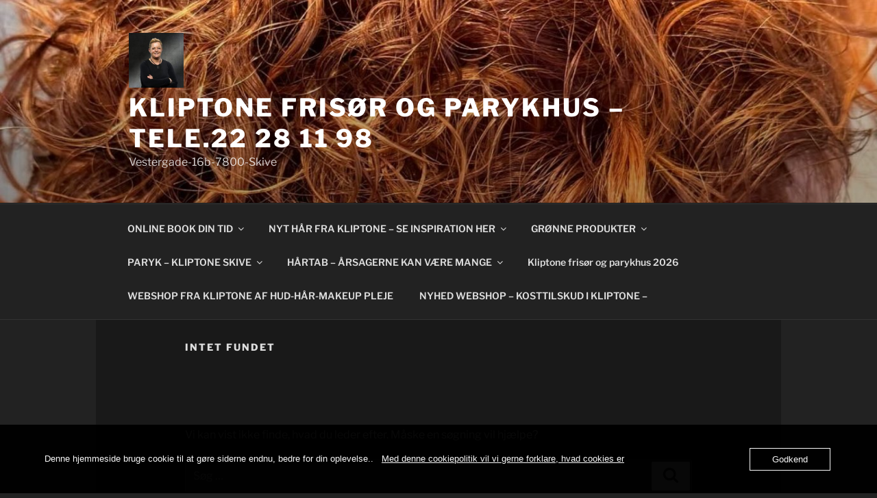

--- FILE ---
content_type: text/css; charset=utf-8
request_url: https://usercontent.one/wp/www.kliptone.dk/wp-content/cache/min/1/wp-content/plugins/gmap-embed/public/assets/css/front_custom_style.css?ver=1769036542
body_size: 8471
content:
.wgm-map-listing-container input,.wgm-map-listing-container select,.wgm-map-listing-container button{all:revert;box-sizing:border-box;font-family:var(--wgm-font-family)}.wgm-map-listing-container img{max-width:100%!important;height:auto!important;box-shadow:none!important}.wgm-admin-error{color:darkred}.wgm-search-control-container{width:100%!important;display:flex!important;flex-direction:column!important;align-items:center!important;justify-content:flex-start!important;pointer-events:none!important;z-index:1000!important;margin:0!important;box-sizing:border-box!important}.wpgmap_not_found_message{background:#ffffff!important;color:#d93025!important;border:1px solid #d93025!important;border-radius:4px!important;padding:5px 8px!important;margin-top:0px!important;font-size:13px!important;font-family:var(--wgm-font-family)!important;box-shadow:0 2px 6px rgba(0,0,0,.2)!important;pointer-events:auto!important;display:none;align-items:center!important;max-width:90%!important;z-index:1001!important}.wpgmap_not_found_message.wgm-show{display:inline-flex!important}.wgm-not-found-text{margin-right:5px}.wpgmap_search_map_control_wrapper{background:var(--wgm-bg-light)!important;border-radius:var(--wgm-radius-md)!important;box-shadow:var(--wgm-shadow-sm)!important;padding:0!important;font-family:var(--wgm-font-family)!important;z-index:999999!important;margin:10px 0 5px 0px!important;border:1px solid var(--wgm-border-color)!important;display:inline-flex!important;align-items:center!important;max-width:calc(100% - 40px)!important;width:auto!important;justify-content:center!important;pointer-events:auto!important}.gm-style .wgm-search-control-container{margin:0 auto!important;max-width:calc(100% - 140px)!important}.wpgmap_search_box{display:flex!important;flex-direction:row!important;align-items:stretch!important;height:32px!important;margin:0!important;padding:0!important;border:none!important;box-shadow:none!important;background:transparent!important}.wpgmap_search_input,.wpgmap_search_select{border:none!important;border-radius:0;padding:0 12px;font-size:var(--wgm-font-size-sm);outline:none!important;box-shadow:none!important;background:transparent!important;color:var(--wgm-text-primary)!important;height:100%!important}.wpgmap_search_input:focus,.wpgmap_search_input:hover,.wpgmap_search_select:focus,.wpgmap_search_select:hover{box-shadow:none!important;outline:none!important;border:none!important}.wpgmap_filter_btn:focus,.wpgmap_filter_btn:hover,.wpgmap_search_btn:focus,.wpgmap_search_btn:hover,.wpgmap_search_clear:focus,.wpgmap_search_clear:hover{box-shadow:none!important;outline:none!important;background-color:transparent!important;color:var(--wgm-text-muted)!important}.wpgmap_search_input{flex:1 1 50px!important;min-width:40px!important;width:100%!important;text-overflow:ellipsis!important;white-space:nowrap!important;overflow:hidden!important}.wpgmap_search_box>*+*{border-left:1px solid var(--wgm-border-color)!important}.wpgmap_search_spinner{border-left:none!important}.wpgmap_search_select{width:auto;min-width:60px;max-width:70px!important;flex:0 1 auto;cursor:pointer;background-image:url(data:image/svg+xml;charset=US-ASCII,%3Csvg%20width%3D%2210%22%20height%3D%226%22%20viewBox%3D%220%200%2010%206%22%20fill%3D%22none%22%20xmlns%3D%22http%3A//www.w3.org/2000/svg%22%3E%3Cpath%20d%3D%22M1%201L5%205L9%201%22%20stroke%3D%22%23666666%22%20stroke-width%3D%221.5%22%20stroke-linecap%3D%22round%22%20stroke-linejoin%3D%22round%22/%3E%3C/svg%3E);background-repeat:no-repeat;background-position:right 12px center;appearance:none;-webkit-appearance:none;-moz-appearance:none;padding-right:32px}.wpgmap_search_input::placeholder{color:var(--wgm-text-muted)}.wpgmap_search_btn{background-color:transparent;color:var(--wgm-text-muted);border:none!important;border-radius:0;padding:0;min-width:30px;width:auto;height:100%;cursor:pointer;display:flex;align-items:center;justify-content:center;transition:color var(--wgm-transition-fast);font-size:var(--wgm-font-size-lg);box-shadow:none!important}.wpgmap_search_btn:hover{background-color:transparent;color:var(--wgm-text-muted)}.wpgmap_search_btn svg{vertical-align:middle;display:block}.wpgmap_search_clear{background-color:transparent;color:var(--wgm-text-muted);border:none!important;border-radius:0;padding:0;min-width:30px;width:auto;height:100%;cursor:pointer;display:flex;align-items:center;justify-content:center;transition:color var(--wgm-transition-fast);font-size:var(--wgm-font-size-lg);box-shadow:none!important}.wpgmap_search_clear:hover{background-color:transparent;color:var(--wgm-text-muted)}.wpgmap_search_spinner{position:absolute;right:50px;top:14px;width:16px;height:16px;border:2px solid #ccc;border-top-color:#333;border-radius:50%;animation:spin 1s linear infinite;pointer-events:none}@media (max-width:768px) and (min-width:601px){.wpgmap_search_map_control_wrapper{margin-top:8px;max-width:90%}.wpgmap_search_input{min-width:120px;padding:0 12px;font-size:13px}.wpgmap_search_select{min-width:80px;font-size:13px}.wpgmap_search_box{height:34px}}@media (max-width:600px){.wpgmap_search_map_control_wrapper{border:none;background:transparent;box-shadow:none;padding:8px;width:calc(100% - 20px);max-width:400px;display:block;margin-left:10px;margin-right:10px}.wpgmap_search_box{flex-direction:column;height:auto;gap:8px}.wpgmap_search_box>*+*{border-left:none!important}.wpgmap_search_input,.wpgmap_search_select{border:1px solid #ddd!important;border-radius:6px;width:100%!important;min-width:auto!important;height:44px;box-shadow:0 2px 4px rgba(0,0,0,.05);background:#fff!important;padding:0 12px}.wpgmap_search_select{background-position:right 12px center}.wpgmap_search_btn,.wpgmap_search_clear{background-color:var(--wgm-secondary);color:#fff;min-width:44px!important;height:44px!important;justify-content:center;border-radius:6px!important}.wpgmap_search_clear{background-color:#f1f1f1;color:#666}.wpgmap_search_btn:hover{background-color:var(--wgm-primary-dark);color:#fff}.wpgmap_search_spinner{top:10px;right:10px}}@media (max-width:400px){.wpgmap_search_map_control_wrapper{padding:6px;margin-top:6px}.wpgmap_search_input,.wpgmap_search_select,.wpgmap_search_btn,.wpgmap_search_clear{height:48px;font-size:14px}}.wgm-filter-wrapper-front{margin-right:-1px;position:relative;height:100%;display:flex;align-items:center}.wpgmap_filter_btn{border-left:1px solid var(--wgm-border-color)!important;height:100%!important;width:100%}.wgm-filter-panel-front{position:absolute;top:100%;right:0;min-width:250px;background:#fff;border:1px solid rgba(0,0,0,.15);border-radius:4px;box-shadow:0 6px 12px rgba(0,0,0,.175);z-index:1000;margin-top:5px;padding:0 10px 10px 10px;max-height:300px;overflow-y:auto;text-align:left}.wgm-filter-panel-front.hidden{display:none}.wgm-filter-header{height:0}.wgm-filter-close{position:absolute;top:5px;right:5px;cursor:pointer;font-size:20px;font-weight:700;color:#777;line-height:1;background:#fff;border-radius:50%;width:24px;height:24px;text-align:center;z-index:10}.wgm-filter-panel-front ul{list-style:none;padding:0;margin:0}.wgm-filter-panel-front>ul{padding-top:24px}.wgm-filter-sublist{margin-left:20px!important;border-left:1px solid #eee;padding-left:5px!important;padding-top:5px!important}.wgm-filter-item{margin-bottom:5px}.wgm-filter-item label{display:flex;align-items:center;cursor:pointer;font-size:13px;color:#333;padding:2px 0}.wgm-filter-item input[type="checkbox"]{margin-right:8px;margin-top:0;vertical-align:middle}.wgm-no-cats{font-size:13px;color:#777;margin:0;padding:5px}.wgm-filter-close:hover{color:#333!important;background:#f5f5f5;border-radius:50%}@media (max-width:600px){.wgm-filter-wrapper-front{width:100%;margin-right:0;margin-bottom:8px}.wpgmap_filter_btn{width:100%!important;border-left:none!important;background:#fff!important;border:1px solid #ddd!important;border-radius:6px!important;justify-content:space-between;padding:0 12px}.wpgmap_filter_btn:after{content:"Filter Categories";font-size:13px;color:#555}.wgm-filter-panel-front{width:100%;right:auto;left:0}}.wgm-legacy-direction-box{background:#ffffff!important;border:1px solid #dadce0!important;border-radius:12px!important;padding:24px!important;margin:20px 0!important;box-shadow:0 2px 8px rgba(60,64,67,.1)!important;box-sizing:border-box!important;font-family:-apple-system,BlinkMacSystemFont,"Segoe UI",Roboto,sans-serif!important}.wgm-legacy-direction-header{margin-bottom:20px!important}.wgm-legacy-direction-title{font-size:18px!important;font-weight:600!important;color:#202124!important;margin:0!important;padding:0!important;line-height:1.4!important}.wgm-legacy-travel-switcher{display:flex!important;background:#f1f3f4!important;border-radius:8px!important;padding:4px!important;gap:0!important;margin-bottom:20px!important;justify-content:space-between!important;box-sizing:border-box!important}.wgm-legacy-travel-btn{flex:1!important;background:transparent!important;border:none!important;padding:8px!important;cursor:pointer!important;border-radius:6px!important;transition:all 0.2s ease!important;color:#5f6368!important;display:flex!important;align-items:center!important;justify-content:center!important;height:40px!important;margin:0 2px!important;box-sizing:border-box!important;outline:none!important;box-shadow:none!important}.wgm-legacy-travel-btn svg{width:22px!important;height:22px!important;fill:currentColor!important;display:block!important;pointer-events:none!important}.wgm-legacy-travel-btn:hover{background-color:rgba(0,0,0,.05)!important;color:#3c4043!important}.wgm-legacy-travel-btn.active{background:#ffffff!important;color:#1a73e8!important;box-shadow:0 1px 3px rgba(0,0,0,.1)!important;font-weight:bold!important}.wgm-legacy-input-group{margin-bottom:16px!important}.wgm-legacy-label{display:block!important;font-size:13px!important;font-weight:500!important;color:#5f6368!important;margin-bottom:6px!important;line-height:1.4!important}.wgm-legacy-field-wrap{position:relative!important;display:flex!important;align-items:stretch!important;background:#fff!important;border:1px solid #dadce0!important;border-radius:8px!important;transition:border-color 0.2s!important;overflow:hidden!important;box-sizing:border-box!important}.wgm-legacy-field-wrap:focus-within{border-color:#1a73e8!important;box-shadow:0 0 0 1px #1a73e8!important}.wgm-legacy-input{flex:1!important;min-width:0!important;padding:12px 14px!important;border:none!important;border-radius:0!important;font-size:14px!important;outline:none!important;background:transparent!important;color:#3c4043!important;height:44px!important;line-height:normal!important;box-shadow:none!important;box-sizing:border-box!important;font-family:inherit!important;margin:0!important}.wgm-legacy-input::placeholder{color:#9aa0a6!important;opacity:1!important}.wgm-legacy-loc-btn{position:static!important;background:transparent!important;border:none!important;border-left:1px solid #f1f3f4!important;padding:0 14px!important;margin:0!important;cursor:pointer!important;color:#70757a!important;display:flex!important;align-items:center!important;justify-content:center!important;transition:all 0.2s!important;height:auto!important;width:auto!important;min-width:48px!important;box-sizing:border-box!important;outline:none!important;flex-shrink:0!important}.wgm-legacy-loc-btn:hover{background:#f8f9fa!important;color:#202124!important}.wgm-legacy-loc-btn svg{fill:currentColor!important;display:block!important;pointer-events:none!important}.wgm-legacy-submit-btn{width:100%!important;padding:12px 24px!important;background:#1a73e8!important;color:#ffffff!important;border:none!important;border-radius:24px!important;font-size:15px!important;font-weight:600!important;cursor:pointer!important;transition:all 0.2s ease!important;display:flex!important;align-items:center!important;justify-content:center!important;gap:8px!important;height:48px!important;box-shadow:0 1px 3px rgba(0,0,0,.12),0 1px 2px rgba(0,0,0,.24)!important;outline:none!important;box-sizing:border-box!important;margin-top:8px!important;font-family:inherit!important;text-transform:none!important}.wgm-legacy-submit-btn:hover{background:#1765cc!important;box-shadow:0 2px 6px rgba(0,0,0,.15),0 2px 4px rgba(0,0,0,.3)!important;transform:translateY(-1px)!important}.wgm-legacy-submit-btn:active{transform:translateY(0)!important;box-shadow:0 1px 2px rgba(0,0,0,.2)!important}.wgm-legacy-submit-btn svg{width:20px!important;height:20px!important;fill:currentColor!important;display:block!important}.wgm-legacy-loading{display:none!important;align-items:center!important;justify-content:center!important;gap:8px!important;color:#5f6368!important;font-size:14px!important;margin-top:12px!important;padding:8px!important}.wgm-legacy-loading.wgm-show{display:flex!important}.wgm-legacy-spinner{width:20px!important;height:20px!important;animation:wgm-spin 1s linear infinite!important}.wgm-legacy-spinner circle{stroke-dasharray:90,150!important;stroke-dashoffset:0!important;stroke-linecap:round!important}@keyframes wgm-spin{0%{transform:rotate(0deg)}100%{transform:rotate(360deg)}}.wgm-legacy-results{margin-top:20px!important;padding:16px!important;background:#f8f9fa!important;border-radius:8px!important;max-height:400px!important;overflow-y:auto!important;border:1px solid #e8eaed!important;box-sizing:border-box!important}.wgm-legacy-results::-webkit-scrollbar{width:8px!important}.wgm-legacy-results::-webkit-scrollbar-track{background:#f1f3f4!important;border-radius:4px!important}.wgm-legacy-results::-webkit-scrollbar-thumb{background:#dadce0!important;border-radius:4px!important}.wgm-legacy-results::-webkit-scrollbar-thumb:hover{background:#bdc1c6!important}.wgm-legacy-results .adp-placemark{background:#fff!important;padding:12px!important;border-radius:6px!important;margin-bottom:12px!important;box-shadow:0 1px 2px rgba(60,64,67,.3),0 1px 3px 1px rgba(60,64,67,.15)!important}.wgm-legacy-results .adp-summary{font-weight:600!important;color:#202124!important;font-size:14px!important;margin-bottom:8px!important}.wgm-legacy-results .adp-step{padding:8px 0!important;border-bottom:1px solid #f1f3f4!important;font-size:13px!important;color:#3c4043!important}.wgm-legacy-results .adp-step:last-child{border-bottom:none!important}@media (max-width:600px){.wgm-legacy-direction-box{padding:16px!important;margin:16px 0!important}.wgm-legacy-travel-btn{height:44px!important}.wgm-legacy-input{height:48px!important;font-size:16px!important}.wgm-legacy-loc-btn{min-width:52px!important}.wgm-legacy-submit-btn{height:52px!important;font-size:16px!important}}.wp_gmap_direction_box .ui-bar-c,.wp_gmap_direction_box .fieldcontain,.wp_gmap_direction_box .wgm_direction_input,.wp_gmap_direction_box .wgm_direction_select,.wp_gmap_direction_box .wgm_direction_btn{display:none!important}.wpgmap-marker-table{width:100%;border-collapse:separate;border-spacing:0;font-family:Arial,sans-serif}.wpgmap-marker-table td{padding:15px;border-top:1px solid var(--wgm-border-light);vertical-align:top}.wpgmap-marker-table tr:first-child td{border-top:0}.wpgmap-marker-table tbody tr:hover{background:#fcfcfc;cursor:pointer}.wpgmap-marker-card{display:flex;justify-content:space-between;align-items:stretch;gap:15px}.wpgmap-card-content{flex:1;min-width:0;padding:8px 0}.wpgmap-card-image{flex:0 0 140px;text-align:right;display:flex;flex-direction:column}.wpgmap-row-title{margin-bottom:6px}.wpgmap-row-meta{display:flex;gap:8px;align-items:center;margin-bottom:6px;color:var(--wgm-text-muted);font-size:13px}.wpgmap-row-desc{font-size:13px;color:var(--wgm-text-primary);line-height:1.4}.wpgmap-marker-icon-small{width:20px;height:20px;object-fit:contain;flex-shrink:0}.wpgmap-marker-image-thumb{width:100%;height:100%!important;object-fit:cover;border-radius:var(--wgm-radius-sm);border:1px solid var(--wgm-border-color);display:block;min-height:100px}@media (max-width:600px){.wpgmap-marker-card{flex-direction:column-reverse;align-items:flex-start}.wpgmap-card-content{padding:0;width:100%}.wpgmap-card-image{flex:0 0 auto;width:100%;text-align:left;margin-bottom:10px;display:block}.wpgmap-marker-image-thumb{width:100%;height:180px!important}}.wpgmap-btn{background:#1976d2;color:#fff;border:0;width:32px;height:32px;padding:0;border-radius:6px;cursor:pointer;display:flex;align-items:center;justify-content:center;transition:all 0.2s ease}.wpgmap-btn:hover{background:#1565c0;transform:translateY(-1px);box-shadow:0 4px 12px rgba(25,118,210,.2)}.wpgmap-btn--ghost{background:transparent;color:#1976d2;border:1px solid #cfe3fb}.wgm-item-card{padding:20px!important;margin-bottom:20px!important;border-radius:var(--wgm-radius-lg)!important;background:var(--wgm-white)!important;border:1px solid var(--wgm-border-color)!important;box-shadow:var(--wgm-shadow-sm)!important;transition:transform 0.2s ease,box-shadow 0.2s ease!important;list-style:none!important;display:flex!important;flex-direction:column!important;gap:12px!important}.wgm-item-card:hover{transform:translateY(-2px)!important;box-shadow:0 6px 15px rgba(0,0,0,.06)!important}.wgm-item-title{margin:0 0 10px 0!important;font-size:17px!important;font-weight:700!important;color:var(--wgm-text-primary)!important;line-height:1.3!important}.wgm-item-meta{display:flex!important;flex-wrap:wrap!important;gap:4px!important;margin-bottom:12px!important;color:var(--wgm-text-muted)!important;font-size:13px!important}.wgm-item-meta-item{display:flex!important;align-items:center!important;gap:6px!important}.wgm-item-meta-item svg,.wgm-item-meta-item img{flex-shrink:0!important}.wgm-item-desc{font-size:14px!important;color:var(--wgm-text-primary)!important;line-height:1.6!important;margin:0!important;display:-webkit-box!important;-webkit-line-clamp:3;line-clamp:3;-webkit-box-orient:vertical;overflow:hidden!important}.wgm-item-actions{display:flex!important;flex-direction:row!important;flex-wrap:wrap!important;gap:4px!important}.wgm-item-action-btn{display:flex!important;align-items:center!important;justify-content:center!important;padding:0!important;background:var(--wgm-white)!important;color:var(--wgm-text-muted)!important;border:1px solid var(--wgm-border-color)!important;border-radius:var(--wgm-radius-sm)!important;cursor:pointer!important;transition:all var(--wgm-transition-fast) ease!important;width:36px!important;height:36px!important;text-decoration:none!important;flex-shrink:0!important;box-shadow:none!important}.wgm-marker-distance-badge{background:var(--wgm-bg-light)!important;color:var(--wgm-secondary)!important;padding:4px 10px!important;border-radius:var(--wgm-radius-md)!important;font-size:11px!important;font-weight:600!important;display:inline-block!important}.wgm-carousel-card .wgm-card-body{display:flex!important;flex-direction:column!important;flex:1!important;padding:16px!important}.wgm-location-row{display:flex!important;align-items:center!important;gap:8px!important;margin-bottom:12px!important}.wgm-location-icon-col{flex-shrink:0!important;display:flex!important;align-items:center!important;justify-content:center!important;width:20px!important}.wgm-location-pin-main{width:18px!important;height:18px!important;color:#333333!important;opacity:0.9!important}.wgm-location-info-col{flex:1!important;display:flex!important;flex-direction:column!important;gap:2px!important}.wgm-item-address{font-size:13px!important;color:#555555!important;line-height:1.2!important;font-weight:500!important}.wgm-distance-wrapper{margin-top:2px!important}.wpgmap-carousel-container .swiper-slide{height:auto!important;display:flex!important}.wgm-carousel-card{height:100%!important;width:100%!important;margin:0!important;display:flex!important;flex-direction:column!important}.wgm-carousel-card .wgm-item-desc{margin-bottom:5px!important;flex:1!important}.wpgmap-marker-listing ul{list-style:none!important;margin:0!important;padding:20px!important}.wgm-item-action-btn:hover{background:#f8f9fa!important;border-color:#bbb!important;color:#1a1a1a!important}.wgm-item-action-btn.wgm-action-primary{background:#1a73e8!important;color:#fff!important;border-color:#1a73e8!important}.wgm-item-action-btn.wgm-action-primary:hover{background:#1765cc!important;box-shadow:0 4px 10px rgba(26,115,232,.2)!important}.wgm-item-action-btn svg{width:18px!important;height:18px!important;fill:currentColor!important}.wgm-marker-distance-badge{display:inline-flex!important;align-items:center!important;background:#f1f7ff!important;color:#1a73e8!important;font-weight:600!important;font-size:12px!important;padding:4px 12px!important;border-radius:20px!important;border:1px solid #d1e5ff!important}.wpgmap-marker-listing ul{padding:0!important;margin:0!important}.wpgmap-adv-table-listing{background:var(--wgm-white);border-radius:var(--wgm-radius-lg)!important;padding:var(--wgm-space-lg);box-shadow:var(--wgm-shadow-md);border:1px solid var(--wgm-border-color);margin-top:30px!important}.wpgmap-adv-table-listing .dataTables_wrapper .dataTables_filter{margin-bottom:24px}.wpgmap-adv-table-listing .dataTables_wrapper .dataTables_filter input{border:1px solid var(--wgm-border-color);border-radius:var(--wgm-radius-md);padding:8px 12px 8px 36px;outline:none;transition:all var(--wgm-transition-fast) ease;background:var(--wgm-bg-light) url("data:image/svg+xml,%3Csvg xmlns='http://www.w3.org/2000/svg' height='18' width='18' viewBox='0 0 24 24'%3E%3Cpath fill='%2370757a' d='M15.5 14h-.79l-.28-.27A6.471 6.471 0 0 0 16 9.5 6.5 6.5 0 1 0 9.5 16c1.61 0 3.09-.59 4.23-1.57l.27.28v.79l5 4.99L20.49 19l-4.99-5zm-6 0C7.01 14 5 11.99 5 9.5S7.01 5 9.5 5 14 7.01 14 9.5 11.99 14 9.5 14z'/%3E%3C/svg%3E") no-repeat 10px center;font-size:var(--wgm-font-size-md);width:240px}.wpgmap-adv-table-listing .dataTables_wrapper .dataTables_filter input:focus{border-color:#1a73e8;box-shadow:0 1px 6px rgba(32,33,36,.28);background-color:#fff}.wpgmap-adv-table-listing .dataTables_wrapper .dataTables_length{margin-bottom:24px;color:#5f6368;font-size:14px}.wpgmap-adv-table-listing .dataTables_wrapper .dataTables_length select{border:1px solid var(--wgm-border-color);border-radius:var(--wgm-radius-md);padding:6px 30px 6px 12px;outline:none;background:var(--wgm-bg-light) url("data:image/svg+xml,%3Csvg xmlns='http://www.w3.org/2000/svg' width='10' height='6' viewBox='0 0 10 6'%3E%3Cpath fill='none' stroke='%235f6368' stroke-width='1.5' stroke-linecap='round' stroke-linejoin='round' d='M1 1l4 4 4-4'/%3E%3C/svg%3E") no-repeat right 10px center;appearance:none;cursor:pointer;transition:all 0.2s ease}.wpgmap-adv-table-listing .dataTables_wrapper .dataTables_length select:focus{border-color:#1a73e8;background-color:#fff;box-shadow:0 0 0 3px rgba(26,115,232,.1)}.wpgmap-adv-table-listing table.dataTable{border-collapse:separate!important;border-spacing:0;border:none!important;width:100%!important;margin:15px 0!important}.wpgmap-adv-table-listing table.dataTable thead th{background:var(--wgm-bg-light);color:var(--wgm-text-secondary);font-weight:var(--wgm-font-weight-bold);text-transform:uppercase;font-size:var(--wgm-font-size-xs);letter-spacing:.8px;padding:var(--wgm-space-md);border-bottom:2px solid var(--wgm-border-light)!important;border-top:none!important}.wpgmap-adv-table-listing table.dataTable thead .sorting,.wpgmap-adv-table-listing table.dataTable thead .sorting_asc,.wpgmap-adv-table-listing table.dataTable thead .sorting_desc{background-image:none!important}.wpgmap-adv-table-listing table.dataTable tbody td{padding:var(--wgm-space-md);border-bottom:1px solid var(--wgm-border-light);vertical-align:middle;color:var(--wgm-text-primary);font-size:var(--wgm-font-size-md)}.wpgmap-adv-table-listing table.dataTable tbody tr{background-color:transparent!important;transition:background-color 0.2s,box-shadow 0.2s;cursor:pointer}.wpgmap-adv-table-listing table.dataTable tbody tr:hover{background-color:var(--wgm-bg-light)!important;box-shadow:inset 4px 0 0 var(--wgm-secondary)}.wpgmap-adv-table-listing table.dataTable tbody tr.odd{background-color:transparent!important}.wpgmap-adv-table-listing .dataTables_wrapper .dataTables_info{font-size:13px;color:#70757a;padding-top:20px}.wpgmap-adv-table-listing .dataTables_wrapper .dataTables_paginate{padding-top:15px}.wpgmap-adv-table-listing .dataTables_wrapper .dataTables_paginate .paginate_button{border-radius:8px!important;border:1px solid transparent!important;padding:6px 14px!important;margin:0 4px!important;transition:all 0.2s ease!important;font-size:13px!important;color:#3c4043!important}.wpgmap-adv-table-listing .dataTables_wrapper .dataTables_paginate .paginate_button.current{background:var(--wgm-secondary)!important;color:var(--wgm-white)!important;border:1px solid var(--wgm-secondary)!important;font-weight:var(--wgm-font-weight-bold)}.wpgmap-adv-table-listing .dataTables_wrapper .dataTables_paginate .paginate_button:hover:not(.disabled){background:#f1f3f4!important;color:#1a73e8!important;border:1px solid #e0e0e0!important}.wpgmap-adv-table-listing .dataTables_wrapper .dataTables_paginate .paginate_button.disabled{opacity:.5;cursor:default}.wpgmap-adv-table-listing .wpgmap-marker-image{width:48px;height:48px;object-fit:cover;border-radius:8px;border:1px solid #eee;box-shadow:0 2px 4px rgba(0,0,0,.05)}.wpgmap-adv-table-listing .wpgmap-marker-icon{width:32px;height:32px;object-fit:contain}@media (max-width:768px){.wpgmap-adv-table-listing{padding:15px;background:transparent;box-shadow:none;border:none}.wpgmap-adv-table-listing table.dataTable thead{display:none}.wpgmap-adv-table-listing table.dataTable,.wpgmap-adv-table-listing table.dataTable tbody,.wpgmap-adv-table-listing table.dataTable tr,.wpgmap-adv-table-listing table.dataTable td{display:block!important;width:100%!important}.wpgmap-adv-table-listing table.dataTable tr{background:#fff!important;border-radius:12px;margin-bottom:20px;padding:15px;box-shadow:0 4px 12px rgba(0,0,0,.08);border:1px solid #eee}.wpgmap-adv-table-listing table.dataTable td{border:none!important;padding:8px 0!important;text-align:left;position:relative}.wpgmap-adv-table-listing table.dataTable td:before{content:attr(data-label);display:block;font-size:11px;text-transform:uppercase;color:#888;font-weight:700;margin-bottom:4px}.wpgmap-adv-table-listing .wpgmap-marker-image{width:100%;height:180px;border-radius:8px;margin-bottom:10px}.wpgmap-adv-table-listing .wpgmap-marker-icon{width:24px;height:24px}.wpgmap-adv-table-listing .dataTables_wrapper .dataTables_filter input{width:100%;margin:0}}.wpgmap-carousel-container{margin-top:40px;padding-bottom:50px;position:relative;--card-radius:var(--wgm-radius-lg);--card-shadow:var(--wgm-shadow-sm);--card-shadow-hover:var(--wgm-shadow-md);--accent-color:var(--wgm-primary);--text-dark:var(--wgm-text-primary);--text-muted:var(--wgm-text-muted);--bg-card:var(--wgm-white)}.wpgmap-carousel-container .swiper{padding:10px 10px 60px;overflow:hidden}.wpgmap-carousel-container .swiper-wrapper{display:grid;grid-template-columns:repeat(auto-fill,minmax(280px,1fr));gap:20px;width:100%}.wpgmap-carousel-container.wgm-swiper-active .swiper-wrapper{display:flex!important;grid-template-columns:none!important;gap:0!important}@media screen and (min-width:600px){.wpgmap-carousel-container .swiper-wrapper{grid-template-columns:repeat(auto-fill,minmax(300px,1fr))}}@media screen and (min-width:900px){.wpgmap-carousel-container .swiper-wrapper{grid-template-columns:repeat(auto-fill,minmax(280px,1fr))}}@media screen and (min-width:768px){.wgm-placement-left_map .wpgmap-carousel-container .swiper,.wgm-placement-right_map .wpgmap-carousel-container .swiper{overflow:visible}.wgm-placement-left_map .wpgmap-carousel-container .swiper-wrapper,.wgm-placement-right_map .wpgmap-carousel-container .swiper-wrapper{grid-template-columns:1fr}.wgm-placement-left_map .wpgmap-carousel-container,.wgm-placement-right_map .wpgmap-carousel-container{margin-top:0;padding-bottom:20px}}.wgm-carousel-card{background:var(--bg-card);border-radius:var(--card-radius);border:1px solid var(--wgm-border-color);box-shadow:var(--card-shadow);transition:all 0.4s cubic-bezier(.4,0,.2,1);display:flex;flex-direction:column;cursor:pointer;overflow:hidden;position:relative;text-align:left}.wgm-carousel-card:hover{transform:translateY(-8px);box-shadow:var(--card-shadow-hover);border-color:var(--accent-color)}.wgm-card-media{position:relative;width:100%;aspect-ratio:4/3;overflow:hidden;background:var(--wgm-bg-light)}.wgm-card-img{width:100%;height:100%;object-fit:cover;transition:transform 0.6s ease}.wgm-carousel-card:hover .wgm-card-img{transform:scale(1.1)}.wgm-card-placeholder{width:100%;height:100%;display:flex;align-items:center;justify-content:center;color:#cbd5e1;background:linear-gradient(135deg,#f8fafc 0%,#f1f5f9 100%)}.wgm-card-badge{position:absolute!important;bottom:12px!important;right:12px!important;background:#ffffff!important;width:32px!important;height:32px!important;border-radius:50%!important;box-shadow:0 2px 8px rgba(0,0,0,.15)!important;display:flex!important;align-items:center!important;justify-content:center!important;z-index:5!important}.wgm-card-badge img{width:18px!important;height:18px!important;object-fit:contain!important}.wgm-card-body{padding:20px;display:flex;flex-direction:column;flex-grow:1}.wgm-card-title{margin:0 0 10px!important;font-size:18px!important;font-weight:700!important;color:var(--text-dark)!important;display:-webkit-box;-webkit-line-clamp:1;line-clamp:1;-webkit-box-orient:vertical;overflow:hidden;line-height:1.4;font-family:inherit}.wgm-card-address{display:flex;align-items:flex-start;gap:6px;color:var(--text-muted);font-size:13px;margin-bottom:12px;line-height:1.4}.wgm-card-address svg{flex-shrink:0;margin-top:2px}.wgm-card-address span{display:-webkit-box;-webkit-line-clamp:2;line-clamp:2;-webkit-box-orient:vertical;overflow:hidden}.wgm-card-excerpt{font-size:var(--wgm-font-size-md);color:var(--wgm-text-primary);line-height:1.6;margin:0 0 20px!important;display:-webkit-box;-webkit-line-clamp:2;line-clamp:2;-webkit-box-orient:vertical;overflow:hidden}.wgm-card-footer{margin-top:auto;padding-top:15px;border-top:1px solid var(--wgm-border-light)}.wgm-show-on-map-btn{width:100%;padding:10px 16px;border-radius:var(--wgm-radius-lg);background:var(--wgm-bg-light);border:1px solid var(--wgm-border-color);color:var(--text-dark);font-size:14px;font-weight:600;display:flex;align-items:center;justify-content:center;gap:8px;transition:all 0.3s ease;cursor:pointer}.wgm-show-on-map-btn:hover{background:var(--accent-color);color:#fff;border-color:var(--accent-color);box-shadow:0 4px 12px rgba(37,99,235,.2)}.wgm-show-on-map-btn svg{transition:transform 0.3s ease}.wgm-show-on-map-btn:hover svg{transform:scale(1.1)}.wpgmap-carousel-container .swiper-button-next,.wpgmap-carousel-container .swiper-button-prev{width:44px;height:44px;background:#fff;border-radius:50%;box-shadow:0 4px 15px rgba(0,0,0,.1);color:var(--text-dark);transition:all 0.3s ease}.wpgmap-carousel-container .swiper-button-next:after,.wpgmap-carousel-container .swiper-button-prev:after{font-size:18px;font-weight:800}.wpgmap-carousel-container .swiper-button-next:hover,.wpgmap-carousel-container .swiper-button-prev:hover{background:var(--accent-color);color:#fff;transform:scale(1.1)}.wpgmap-carousel-container .swiper-pagination-bullet{background:#cbd5e1;opacity:1;width:8px;height:8px;transition:all 0.3s ease}.wpgmap-carousel-container .swiper-pagination-bullet-active{background:var(--accent-color);width:24px;border-radius:4px}.wgm-no-markers{padding:60px 20px;text-align:center;background:#f8fafc;border-radius:var(--card-radius);color:var(--text-muted);font-size:16px;border:2px dashed #e2e8f0;width:100%}.wgm-infowindow-img{width:100%;height:100%;object-fit:cover;display:block;cursor:pointer}.wgm-iw-img-wrap{width:100%;aspect-ratio:16 / 9;overflow:hidden;border-radius:6px;margin-bottom:15px}.wgm-infowindow-title{font-size:var(--wgm-font-size-lg)!important;font-weight:var(--wgm-font-weight-bold)!important;color:var(--wgm-text-primary);margin:0 0 10px 0!important;line-height:1.3;padding-right:35px;display:block;font-family:inherit}.wgm-infowindow-wrapper{width:300px;margin:0;padding:15px;overflow-y:auto;max-height:250px;box-sizing:border-box}@media (max-width:400px){.wgm-infowindow-wrapper{width:260px;padding:10px}}.wgm-infowindow-wrapper.wgm-no-img .wgm-infowindow-content{padding-top:5px}.wgm-infowindow-content{padding:0}.wgm-iw-desc{font-size:var(--wgm-font-size-md);color:var(--wgm-text-primary);line-height:1.6;margin-bottom:var(--wgm-space-sm)}.gm-style .gm-style-iw-c{padding:0!important;max-height:none!important}.gm-style-iw-chr{background:transparent!important;height:0!important;padding:0!important;margin:0!important}.gm-style-iw-d{padding-top:0!important;overflow:hidden!important}.gm-style-iw-c .gm-ui-hover-effect{top:0px!important;right:0px!important;width:20px!important;height:20px!important;padding:0!important;background:rgba(255,255,255,.9)!important;border-radius:var(--wgm-radius-round)!important;box-shadow:var(--wgm-shadow-sm)!important;display:flex!important;align-items:center;justify-content:center;transition:all var(--wgm-transition-fast)}.gm-style-iw-c .gm-ui-hover-effect:hover{background:var(--wgm-white)!important;box-shadow:var(--wgm-shadow-md)!important;transform:scale(1.1)}.gm-style-iw-c .gm-ui-hover-effect span{width:12px!important;height:12px!important;margin:0!important;display:block!important}.wgm-lightbox-overlay{display:none;position:fixed;z-index:999999;left:0;top:0;width:100%;height:100%;background-color:rgba(0,0,0,.9);align-items:center;justify-content:center;opacity:0;transition:opacity 0.3s ease}.wgm-lightbox-overlay.show{display:flex!important;opacity:1}.wgm-lightbox-content{max-width:90%;max-height:85%;border-radius:4px;box-shadow:0 0 20px rgba(0,0,0,.5);transform:scale(.9);transition:transform 0.3s ease}.wgm-lightbox-overlay.show .wgm-lightbox-content{transform:scale(1)}.wgm-lightbox-close{position:absolute;top:20px;right:30px;color:#fff;font-size:40px;font-weight:700;cursor:pointer;z-index:1000000;line-height:1;transition:color 0.2s ease}.wgm-lightbox-close:hover{color:#bbb}.wgm-lightbox-trigger{cursor:pointer}.wpgmap-no-results{color:var(--wgm-text-muted);padding:var(--wgm-space-md);text-align:center}.wpgmap-spinner{display:inline-block;width:20px;height:20px;border:3px solid #ccc;border-top-color:#333;border-radius:50%;animation:spin 1s linear infinite;margin-right:8px;vertical-align:middle}@keyframes spin{0%{transform:rotate(0deg)}100%{transform:rotate(360deg)}}.wpgmap-title-text{font-size:var(--wgm-font-size-md);color:var(--wgm-text-primary)}.wpgmap-marker-loading{padding:var(--wgm-space-lg);text-align:center;color:var(--wgm-text-muted)}.wpgmap-marker-image{max-width:100%!important;height:auto!important;object-fit:cover;border-radius:6px;display:block}.wgm-map-listing-container,.wgm-map-listing-container *{box-sizing:border-box}.wgm-map-listing-container{display:flex;flex-wrap:wrap;width:100%;gap:20px;margin:20px 0}.wgm-placement-above_map{flex-direction:column-reverse}.wgm-placement-below_map{flex-direction:column}.wgm-placement-left_map{flex-direction:row-reverse;align-items:flex-start}.wgm-placement-right_map{flex-direction:row;align-items:flex-start}.wgm-map-listing-container .wgm-map-canvas{flex:1;min-width:0}.wgm-map-listing-container .wpgmap-marker-listing{margin:0!important;width:100%!important;max-width:none!important}@media screen and (min-width:768px){.wgm-placement-left_map .wgm-map-area,.wgm-placement-right_map .wgm-map-area{flex:1;min-width:0}.wgm-placement-left_map .wgm-listing-area,.wgm-placement-right_map .wgm-listing-area{flex:0 0 var(--wgm-listing-width,300px);width:var(--wgm-listing-width,300px);max-width:80%;max-height:var(--wgm-map-height);overflow-y:auto}.wgm-placement-left_map .wpgmap-marker-card,.wgm-placement-right_map .wpgmap-marker-card{flex-direction:column-reverse;align-items:stretch;gap:12px}.wgm-placement-left_map .wpgmap-card-image,.wgm-placement-right_map .wpgmap-card-image{flex:0 0 auto;width:100%;text-align:left}.wgm-placement-left_map .wpgmap-marker-image-thumb,.wgm-placement-right_map .wpgmap-marker-image-thumb{aspect-ratio:16 / 9;height:auto!important;min-height:auto}.wgm-placement-left_map .wpgmap-card-content,.wgm-placement-right_map .wpgmap-card-content{padding:0}.wgm-placement-left_map .wpgmap-title-text,.wgm-placement-right_map .wpgmap-title-text{font-size:var(--wgm-font-size-md)}.wgm-placement-left_map .wpgmap-row-meta,.wgm-placement-right_map .wpgmap-row-meta{font-size:12px;margin-bottom:var(--wgm-space-xs)}.wgm-placement-left_map .wpgmap-row-desc,.wgm-placement-right_map .wpgmap-row-desc{font-size:var(--wgm-font-size-sm);-webkit-line-clamp:3;line-clamp:3;display:-webkit-box;-webkit-box-orient:vertical;overflow:hidden}}.wgm-listing-area::-webkit-scrollbar{width:6px}.wgm-listing-area::-webkit-scrollbar-track{background:var(--wgm-border-light);border-radius:var(--wgm-radius-lg)}.wgm-listing-area::-webkit-scrollbar-thumb{background:var(--wgm-border-color);border-radius:var(--wgm-radius-lg)}.wgm-listing-area::-webkit-scrollbar-thumb:hover{background:var(--wgm-text-muted)}.wgm-map-area .wgm-map-canvas{width:100%;max-width:100%!important}@media screen and (max-width:991px){.wgm-map-listing-container.wgm-placement-left_map,.wgm-map-listing-container.wgm-placement-right_map{flex-direction:column!important}.wgm-map-listing-container.wgm-placement-left_map .wgm-listing-area,.wgm-map-listing-container.wgm-placement-right_map .wgm-listing-area{width:100%!important;max-width:100%!important;flex:none!important;margin-top:15px!important}.wgm-map-listing-container.wgm-placement-left_map .wpgmap-marker-card,.wgm-map-listing-container.wgm-placement-right_map .wpgmap-marker-card{flex-direction:row!important}}.wgm-map-listing-container.wgm-force-stack{flex-direction:column!important}.wgm-force-stack .wgm-listing-area{width:100%!important;max-width:100%!important;flex:none!important}.wgm-force-stack .wpgmap-marker-card{flex-direction:row!important}@media screen and (max-width:600px){.wgm-direction-drawer{width:100%!important;left:-100%!important;border-radius:0!important}.wgm-direction-drawer.active{left:0!important}}@media screen and (max-width:767px){.wgm-map-listing-container{flex-direction:column!important;gap:15px}.wgm-placement-above_map{flex-direction:column-reverse!important}.wgm-map-area,.wgm-listing-area{width:100%!important;max-width:100%!important;flex:none!important}.wgm-listing-area{max-height:none!important;overflow-y:visible!important}}.wgm-placement-above_map .wgm-listing-area,.wgm-placement-below_map .wgm-listing-area{width:var(--wgm-listing-width,100%);max-width:100%;margin-left:auto;margin-right:auto;min-width:0;flex:0 0 auto}.wgm-placement-above_map .wpgmap_search_map_control_wrapper{display:block!important;width:100%;position:relative;z-index:10;margin-bottom:15px}.wgm-placement-above_map .wpgmap_search_input,.wgm-placement-below_map .wpgmap_search_input{max-width:300px}.wgm-placement-above_map .wpgmap-carousel-container,.wgm-placement-below_map .wpgmap-carousel-container{width:100%!important;max-width:100%!important;min-width:0}.wgm-map-area{position:relative;overflow-x:clip;overflow-y:visible}.wgm-direction-drawer{position:absolute;top:0;bottom:0;left:calc(var(--wgm-drawer-width, 300px) * -1);width:var(--wgm-drawer-width,300px);background:rgba(255,255,255,.95);backdrop-filter:blur(10px);z-index:1000;box-shadow:2px 0 15px rgba(0,0,0,.1);transition:left 0.3s cubic-bezier(.4,0,.2,1);overflow:visible;display:flex;flex-direction:column;border-radius:0 var(--wgm-radius-lg) var(--wgm-radius-lg) 0;box-sizing:border-box}.wgm-direction-drawer.active{left:0}.wgm-drawer-close{position:absolute!important;top:12px!important;right:12px!important;cursor:pointer!important;background:#ffffff!important;border:1px solid #dadce0!important;padding:0!important;color:#5f6368!important;display:flex!important;align-items:center!important;justify-content:center!important;z-index:10!important;width:32px!important;height:32px!important;border-radius:50%!important;box-shadow:0 1px 2px rgba(60,64,67,.3),0 1px 3px 1px rgba(60,64,67,.15)!important;transition:all 0.2s ease!important;outline:none!important;box-sizing:border-box!important}.wgm-drawer-close svg{width:18px!important;height:18px!important;color:inherit!important;fill:currentColor!important;display:block!important;pointer-events:none!important}.wgm-drawer-close:hover{background:#f8f9fa!important;color:#202124!important;box-shadow:0 2px 4px rgba(60,64,67,.3),0 2px 6px 2px rgba(60,64,67,.15)!important;transform:scale(1.05)!important;border-color:#dadce0!important}.wgm-drawer-close:active{transform:scale(.95)!important;box-shadow:0 1px 2px rgba(60,64,67,.3)!important}.wgm-drawer-header{margin-bottom:12px;padding-right:25px}.wgm-drawer-title{font-size:var(--wgm-font-size-sm);font-weight:var(--wgm-font-weight-bold);margin:0;color:var(--wgm-text-primary);text-transform:uppercase;letter-spacing:.5px}.wgm-drawer-toggle-btn{position:absolute!important;left:100%!important;top:80px!important;transform:none!important;z-index:1001!important;background:var(--wgm-white)!important;border:1px solid var(--wgm-border-color)!important;border-left:1px solid var(--wgm-white)!important;border-radius:0 var(--wgm-radius-md) var(--wgm-radius-md) 0!important;width:40px!important;height:48px!important;display:flex;align-items:center!important;justify-content:center!important;cursor:pointer!important;box-shadow:2px 0 5px rgba(0,0,0,.1)!important;box-shadow:var(--wgm-shadow-sm)!important;color:var(--wgm-text-primary)!important;transition:all var(--wgm-transition-fast) ease!important;margin-left:-1px!important;padding:0px!important}.wgm-drawer-toggle-btn svg{width:20px!important;height:20px!important;opacity:1!important;color:#333!important;fill:currentColor!important;display:block!important;visibility:visible!important}.wgm-drawer-toggle-btn svg path{fill:currentColor!important}.wgm-drawer-toggle-btn:hover{background:#f8f9fa!important;color:#000!important;box-shadow:4px 0 8px rgba(0,0,0,.1)!important}.wgm-travel-mode-switcher{display:flex!important;background:#f1f3f4!important;border-radius:8px!important;padding:4px!important;gap:0!important;margin-bottom:20px!important;justify-content:space-between!important;box-sizing:border-box!important}.wgm-travel-btn{flex:1!important;background:transparent!important;border:none!important;padding:6px!important;cursor:pointer!important;border-radius:6px!important;transition:all 0.2s ease!important;color:#5f6368!important;display:flex!important;align-items:center!important;justify-content:center!important;height:36px!important;margin:0 2px!important;box-sizing:border-box!important;outline:none!important;box-shadow:none!important;text-decoration:none!important;font-family:-apple-system,BlinkMacSystemFont,"Segoe UI",Roboto,sans-serif!important}.wgm-travel-btn svg{width:20px!important;height:20px!important;fill:currentColor!important;display:block!important;pointer-events:none!important}.wgm-travel-btn:hover{background-color:rgba(0,0,0,.05)!important;color:#3c4043!important;box-shadow:none!important}.wgm-travel-btn.active{background:#ffffff!important;color:#1a73e8!important;box-shadow:0 1px 3px rgba(0,0,0,.1)!important;font-weight:bold!important}.wgm-dir-input-group{position:relative!important;margin-bottom:15px!important}.wgm-dir-field-wrap{position:relative!important;display:flex!important;align-items:stretch!important;background:#fff!important;border:1px solid #dadce0!important;border-radius:8px!important;transition:border-color 0.2s!important;overflow:hidden!important;box-sizing:border-box!important}.wgm-dir-field-wrap:focus-within{border-color:#1a73e8!important;box-shadow:0 0 0 1px #1a73e8!important;z-index:2!important}.wgm-dir-field-wrap .wgm-dir-input{flex:1!important;min-width:0!important;width:auto!important;padding:10px 12px!important;border:none!important;border-radius:0!important;font-size:14px!important;outline:none!important;background:transparent!important;color:#3c4043!important;height:40px!important;line-height:normal!important;box-shadow:none!important;box-sizing:border-box!important;font-family:-apple-system,BlinkMacSystemFont,"Segoe UI",Roboto,sans-serif!important;margin:0!important}.wgm-dir-field-wrap .wgm-dir-input::placeholder{color:#9aa0a6!important;opacity:1!important}.wgm-current-loc-btn,.wgm-remove-waypoint-btn{position:static!important;background:transparent!important;border:none!important;border-left:1px solid #f1f3f4!important;padding:0 12px!important;margin:0!important;cursor:pointer!important;color:#70757a!important;display:flex!important;align-items:center!important;justify-content:center!important;transition:all 0.2s!important;height:auto!important;width:auto!important;min-width:44px!important;box-sizing:border-box!important;outline:none!important;box-shadow:none!important;flex-shrink:0!important}.wgm-current-loc-btn:hover,.wgm-remove-waypoint-btn:hover{background:#f8f9fa!important;color:#202124!important;box-shadow:none!important}.wgm-current-loc-btn svg,.wgm-remove-waypoint-btn svg{width:18px!important;height:18px!important;display:block!important;fill:currentColor!important;pointer-events:none!important}.wgm-get-direction-btn,.wgm-show-on-map-btn{background:#fff;color:#3c4043;border:1px solid #dadce0;padding:8px 16px;border-radius:18px;font-size:13px;font-weight:500;cursor:pointer;display:inline-flex;align-items:center;justify-content:center;gap:6px;transition:all 0.2s}.wgm-get-direction-btn:hover,.wgm-show-on-map-btn:hover{background:#f1f3f4;border-color:#dadce0;color:#202124}.wgm-get-direction-btn.active{background:#e8f0fe;color:#1a73e8;border-color:#e8f0fe}.wgm-action-icon{width:16px;height:16px;fill:currentColor}.wgm-dir-results-panel{display:none;margin-top:10px;border-top:1px solid #f1f3f4;padding-top:10px;overflow-y:auto;max-height:calc(100vh - 350px)}.wgm-dir-results-panel.active{display:block}.wgm-direction-drawer{overflow:visible}.wgm-drawer-content{height:100%;overflow-y:auto;overflow-x:hidden;padding:20px;padding-top:50px}.adp-placard{border:none!important;background:#fff!important;padding:10px!important;box-shadow:0 1px 2px rgba(60,64,67,.3),0 1px 3px 1px rgba(60,64,67,.15)!important;border-radius:8px!important;margin-bottom:15px!important}.adp-summary{padding:5px 0!important;font-weight:500!important;color:#202124!important;font-size:14px!important}.adp-directions{width:100%!important;border-collapse:separate!important;border-spacing:0;margin-top:10px}.adp-step{padding:10px 0!important;border-bottom:1px solid #f1f3f4!important;font-size:13px!important;color:#3c4043!important}.adp-substep{padding-left:20px!important;border-left:2px solid #e8eaed!important}@media screen and (max-width:600px){.wgm-direction-drawer{width:100%!important}.wgm-travel-btn{height:44px}.wgm-dir-field-wrap .wgm-dir-input{height:44px;font-size:16px}.wgm-current-loc-btn,.wgm-remove-waypoint-btn{min-width:48px}}@media screen and (max-width:480px){.wgm-direction-drawer{width:100%}}.wgm-dir-options_wrap{margin-top:15px}.wgm-action-bar{display:flex;align-items:center;justify-content:space-between;margin-bottom:10px}.wgm-dir-adv-toggle{color:#1a73e8;font-size:13px;cursor:pointer;display:inline-flex;align-items:center;gap:4px;font-weight:500;user-select:none}.wgm-dir-adv-toggle:hover{text-decoration:underline}.wgm-dir-adv-options{display:none;background:#f8f9fa;padding:12px;border-radius:8px;margin-bottom:15px;border:1px solid #f1f3f4}.wgm-dir-adv-options.active{display:block}.wgm-adv-opt-item{display:flex;align-items:center;gap:8px;margin-bottom:8px;font-size:13px;color:#5f6368;cursor:pointer}.wgm-adv-opt-item:last-child{margin-bottom:0}.wgm-adv-opt-item input{margin:0;accent-color:#1a73e8;width:16px;height:16px}.wgm-direction-drawer .wgm-dir-go-btn{width:auto;min-width:80px;padding:0 20px;background:#1a73e8!important;color:#ffffff!important;border:none!important;border-radius:20px;font-size:14px;font-weight:600;cursor:pointer;transition:background 0.2s,box-shadow 0.2s;display:inline-flex!important;align-items:center;justify-content:center;gap:6px;height:36px;line-height:normal;text-transform:none;box-shadow:0 1px 2px rgba(0,0,0,.1)}.wgm-direction-drawer .wgm-dir-go-btn:hover{background:#1765cc!important;box-shadow:0 2px 4px rgba(0,0,0,.15)}.wgm-direction-drawer .wgm-dir-go-btn svg{width:18px;height:18px;display:block;margin:0;fill:currentColor}.wgm-direction-drawer .wgm-dir-go-btn span{display:inline-block}.wgm-add-waypoint-trigger{color:#1a73e8;font-size:13px;cursor:pointer;display:inline-flex;align-items:center;gap:6px;margin-bottom:15px;font-weight:500;text-decoration:none;padding:4px 8px;margin-left:-8px;border-radius:4px}.wgm-add-waypoint-trigger svg{width:16px;height:16px;fill:currentColor}.wgm-add-waypoint-trigger:hover{background:#f1f3f4;text-decoration:none}.wgm-category-badge{display:inline-block;padding:2px 8px;background-color:var(--wgm-bg-light);color:var(--wgm-text-color-secondary);border:1px solid var(--wgm-border-color);border-radius:12px;font-size:11px;font-weight:500;vertical-align:middle}.wgm-carousel-cat{margin-top:5px}.wgm-table-cat-wrap{margin-top:4px}.wgm-table-responsive{overflow-x:auto!important;-webkit-overflow-scrolling:touch!important;width:100%!important;margin-bottom:15px}

--- FILE ---
content_type: text/javascript; charset=utf-8
request_url: https://usercontent.one/wp/www.kliptone.dk/wp-content/cache/min/1/wp-content/plugins/gmap-embed/public/assets/js/wgm-frontend.js?ver=1769036542
body_size: 7004
content:
(function($){"use strict";window.wgm_front={instances:{},init:function(data){var self=this;var id=data.count;this.instances[id]=data;window["wgm_config_"+id]=data.config;$(document).ready(function(){self.initMap(id);self.initLightbox(id);self.initSelect2()})},escapeHTML:function(str){if(!str)return"";return String(str).replace(/&/g,"&amp;").replace(/</g,"&lt;").replace(/>/g,"&gt;").replace(/"/g,"&quot;").replace(/'/g,"&#039;")},sanitizeClasses:function(selector,allowed){$(selector).each(function(){var $el=$(this);var classes=($el.attr("class")||"").split(/\s+/);var filtered=classes.filter(function(c){return(allowed.indexOf(c)!==-1||(c&&c.indexOf("wgm-")===0)||(c&&c.indexOf("wpgmap_")===0))});$el.attr("class",filtered.join(" "))})},initSelect2:function(){if($.fn.select2){$(".wgm-select2").each(function(){var $this=$(this);if(!$this.hasClass("select2-hidden-accessible")){$this.select2({allowClear:!0,width:"100%",})}})}},initMap:function(id){var data=this.instances[id];var self=this;var initFn=function(){console.log("WGM: Initializing map "+id);if(typeof google!=="object"||typeof google.maps!=="object"){console.warn("WGM: Google Maps API not ready yet inside initFn.");return}
var mapDiv=document.getElementById("srm_gmp_embed_"+id);if(!mapDiv){console.error("WGM: Map container not found: srm_gmp_embed_"+id);return}
console.log("WGM: Found map container, proceeding with initialization.");try{var mapOptions={center:new google.maps.LatLng(data.map_center.lat,data.map_center.lng),zoom:parseInt(data.map_zoom),mapTypeId:google.maps.MapTypeId[data.map_type],scrollwheel:data.options.disable_mouse_wheel_zoom!=="Y",zoomControl:data.options.zoom_control,zoomControlOptions:{position:google.maps.ControlPosition[data.options.zoom_control_pos],},mapTypeControl:data.options.map_type_control,mapTypeControlOptions:{position:google.maps.ControlPosition[data.options.map_type_control_pos],},streetViewControl:data.options.street_view_control,streetViewControlOptions:{position:google.maps.ControlPosition[data.options.street_view_control_pos],},fullscreenControl:data.options.fullscreen_control,fullscreenControlOptions:{position:google.maps.ControlPosition[data.options.fullscreen_control_pos],},rotateControl:data.options.rotate_control,rotateControlOptions:{position:google.maps.ControlPosition[data.options.rotate_control_pos],},scaleControl:data.options.scale_control,scaleControlOptions:{position:google.maps.ControlPosition[data.options.scale_control_pos],},draggable:data.options.disable_mouse_dragging!=="Y",disableDoubleClickZoom:data.options.disable_mouse_double_click_zooming==="Y",};var map=new google.maps.Map(mapDiv,mapOptions);data.map=map;window["wgm_map_"+id]=map;if(data.theme_json){try{map.setOptions({styles:JSON.parse(data.theme_json)})}catch(e){console.error("WGM: Invalid map theme JSON:",e)}}
self.loadMarkers(id);self.initSearch(id);self.initDirections(id);$(window).trigger("wgm_map_init_"+id,{map:map,data:data})}catch(e){console.error("WGM: Error during map initialization:",e)}};if(typeof google==="object"&&typeof google.maps==="object"){console.log("WGM: Google Maps API ready, initializing immediately.");initFn()}else{console.log("WGM: Google Maps API not ready, queuing initialization.");window.wgm_map_queue=window.wgm_map_queue||[];window.wgm_map_queue.push(initFn)}},loadMarkers:function(id){var data=this.instances[id];var self=this;var ajaxData={action:"wpgmapembed_p_get_markers_by_map_id",_wgm_p_nonce:data.nonces.marker_render,data:{map_id:data.map_id,},};$.post(data.ajax_url,ajaxData,function(response){try{response=typeof response==="string"?JSON.parse(response):response}catch(e){console.error("WGM: Failed to parse markers response",e);return}
if(response.markers&&response.markers.length>0){if(!window.custom_markers)window.custom_markers={};if(!window.custom_marker_infowindows)
window.custom_marker_infowindows={};window.custom_markers[id]=[];window.custom_marker_infowindows[id]=[];window["wgm_config_"+id]=data.config;response.markers.forEach(function(markerData,i){markerData.marker_idx=i;self.addMarker(id,markerData,i)});$(window).trigger("wgm_markers_loaded_"+id,{markers:response.markers,});if(response.markers.length===1&&data.config.enable_modern_direction){var singleAddr=response.markers[0].marker_name||"";$("#srm_gmap_to_"+id).val(self.escapeHTML(singleAddr.replace(/(<([^>]+)>)/gi,"")))}}}).fail(function(xhr,status,error){console.error("WGM: Failed to load markers: "+error)})},addMarker:function(id,markerData,index){var data=this.instances[id];var self=this;var latlng=(markerData.lat_lng||"0,0").split(",");if(latlng.length<2){console.warn("WGM: Invalid coordinates for marker",markerData);return}
var anim=null;if(markerData.animation==="BOUNCE")
anim=google.maps.Animation.BOUNCE;if(markerData.animation==="DROP")anim=google.maps.Animation.DROP;var marker=new google.maps.Marker({position:new google.maps.LatLng(parseFloat(latlng[0]),parseFloat(latlng[1])),title:self.escapeHTML(markerData.marker_name),animation:anim,icon:markerData.icon===""?data.default_icon:markerData.icon,visible:!data.config.hide_markers,map:data.map,});marker.wgm_data=markerData;window.custom_markers[id][index]=marker;var infowindow=new google.maps.InfoWindow({content:self.getInfoWindowContent(id,markerData),maxWidth:320,});window.custom_marker_infowindows[id][index]=infowindow;if(markerData.show_desc_by_default==="1"){self.closeAllInfoWindows(id);infowindow.open({anchor:marker,shouldFocus:!1})}
if(markerData.have_marker_link==="1"){marker.addListener("click",function(){var target=markerData.marker_link_new_tab==="1"?"_blank":"_self";window.open(markerData.marker_link,target)})}else{marker.addListener("click",function(){self.closeAllInfoWindows(id);infowindow.open({anchor:marker,shouldFocus:!1})})}},getInfoWindowContent:function(id,markerData){var data=this.instances[id];var self=this;var hasImg=markerData.marker_image&&markerData.marker_image!=="";if(data.marker_listing_type==="basic_list")hasImg=!1;var imgHtml=hasImg?'<div class="wgm-iw-img-wrap"><img src="'+markerData.marker_image+'" class="wgm-infowindow-img wgm-lightbox-trigger" /></div>':"";var titleHtml=markerData.marker_name?'<p class="info_content_title wgm-infowindow-title">'+self.escapeHTML(markerData.marker_name)+"</p>":"";var dirLink="";if(data.config.enable_direction_link){var dirAddr=(markerData.address||markerData.lat_lng).replace(/'/g,"&#39;");dirLink='<br><a href="#" class="wgm-get-dir-link wgm-dir-link-'+id+'" data-addr="'+dirAddr+'" style="display:inline-block;margin-top:5px;font-size:13px;">'+data.i18n.get_directions+"</a>"}
var wrapperClass="wgm-infowindow-wrapper"+(hasImg?" wgm-has-img":" wgm-no-img");return('<div class="'+wrapperClass+'">'+imgHtml+'<div class="wgm-infowindow-content">'+titleHtml+'<div class="wgm-iw-desc">'+markerData.marker_desc+"</div>"+dirLink+"</div>"+"</div>")},closeAllInfoWindows:function(id){if(window.custom_marker_infowindows&&window.custom_marker_infowindows[id]){window.custom_marker_infowindows[id].forEach(function(iw){if(iw)iw.close()})}},initSearch:function(id){var data=this.instances[id];var self=this;var controlDiv=document.getElementById("wpgmap_search_control_"+id);var mapWrapper=document.getElementById("srm_gmp_embed_"+id);if(!controlDiv||!mapWrapper)return;self.sanitizeClasses(controlDiv,["wgm-search-control-container"]);var $cd=$(controlDiv);self.sanitizeClasses($cd.find(".wpgmap_search_box"),["wpgmap_search_box",]);self.sanitizeClasses($cd.find(".wpgmap_search_input"),["wpgmap_search_input",]);self.sanitizeClasses($cd.find(".wpgmap_search_select"),["wpgmap_search_select",]);self.sanitizeClasses($cd.find(".wpgmap_search_btn"),["wpgmap_search_btn",]);self.sanitizeClasses($cd.find(".wpgmap_search_clear"),["wpgmap_search_clear",]);if(data.config.placement==="above_map"){$(mapWrapper).before(controlDiv);$(controlDiv).show()}else if(data.config.placement==="below_map"){$(mapWrapper).after(controlDiv);$(controlDiv).show()}else{data.map.controls[google.maps.ControlPosition.TOP_CENTER].push(controlDiv);$(controlDiv).show()}
var btn=$("#wpgmap_search_btn_"+id);var locInput=$("#wpgmap_search_loc_"+id);var keyInput=$("#wpgmap_search_key_"+id);var radSelect=$("#wpgmap_search_radius_"+id);var catInput=$("#wpgmap_search_cat_"+id);var catPanel=$("#wpgmap_filter_panel_"+id);var catToggle=$("#wpgmap_filter_toggle_"+id);var spinner=$("#wpgmap_search_spinner_"+id);var notFoundMsg=$("#wpgmap_not_found_msg_"+id);notFoundMsg.find(".wgm-not-found-close").on("click",function(e){e.preventDefault();notFoundMsg.stop(!0,!1).animate({opacity:0},500,function(){$(this).removeClass("wgm-show").css("opacity","")});if(window["wgm_not_found_timer_"+id]){clearTimeout(window["wgm_not_found_timer_"+id])}});var searchCircle=null;var adjustWidth=function(){var container=$(mapWrapper).closest(".wgm-map-listing-container");var containerWidth=container.width();var mapWidth=mapWrapper.offsetWidth;var container=$(mapWrapper).closest(".wgm-map-listing-container");var containerWidth=container.width();var mapWidth=mapWrapper.offsetWidth;if(containerWidth<600){container.addClass("wgm-force-stack")}else{container.removeClass("wgm-force-stack")}
if(mapWidth<480){if(keyInput.length)keyInput.hide()}else{if(keyInput.length)keyInput.show()}
if(mapWidth<380){if(radSelect.length)radSelect.hide();if(catToggle.length)catToggle.hide()}else{if(radSelect.length)radSelect.show();if(catToggle.length)catToggle.show()}};adjustWidth();if(typeof ResizeObserver!=="undefined"){var ro=new ResizeObserver(function(){adjustWidth()});ro.observe(mapWrapper)}else{$(window).on("resize",adjustWidth)}
google.maps.event.addListenerOnce(data.map,"idle",adjustWidth);if(locInput.length&&typeof google.maps.places!=="undefined"){var autocomplete=new google.maps.places.Autocomplete(locInput[0]);autocomplete.bindTo("bounds",data.map)}
var getDistance=function(lat1,lon1,lat2,lon2){var R=6371;var dLat=((lat2-lat1)*Math.PI)/180;var dLon=((lon2-lon1)*Math.PI)/180;var a=Math.sin(dLat/2)*Math.sin(dLat/2)+Math.cos((lat1*Math.PI)/180)*Math.cos((lat2*Math.PI)/180)*Math.sin(dLon/2)*Math.sin(dLon/2);return R*2*Math.atan2(Math.sqrt(a),Math.sqrt(1-a))};var updateMapAndList=function(centerLat,centerLng,radius,keyword,catId){var markers=window.custom_markers[id]||[];var filteredData=[];var bounds=new google.maps.LatLngBounds();var hasVisible=!1;var hasLocation=centerLat!==null&&centerLng!==null;if(searchCircle)searchCircle.setMap(null);if(window["wgm_center_marker_"+id])
window["wgm_center_marker_"+id].setMap(null);if(hasLocation){if(radius){searchCircle=new google.maps.Circle({strokeColor:data.circle.stroke_color,strokeOpacity:data.circle.stroke_opacity,strokeWeight:data.circle.stroke_weight,fillColor:data.circle.fill_color,fillOpacity:data.circle.fill_opacity,map:data.map,center:{lat:centerLat,lng:centerLng},radius:radius*1000,})}
if(data.config.show_center_icon){window["wgm_center_marker_"+id]=new google.maps.Marker({position:{lat:centerLat,lng:centerLng},map:data.map,title:"Search Center",icon:"https://maps.google.com/mapfiles/ms/icons/blue-dot.png",})}}
markers.forEach(function(m,i){var d=Object.assign({},m.wgm_data);d.marker_idx=i;var isVisible=!0;var distVal=0;if(hasLocation){var mLatLng=m.getPosition();var distKm=getDistance(centerLat,centerLng,mLatLng.lat(),mLatLng.lng());if(radius&&distKm>radius)isVisible=!1;if(isVisible&&data.config.show_distance){distVal=data.config.distance_unit==="miles"?distKm*0.621371:distKm;var unit=data.config.distance_unit==="miles"?"miles":"km";d.distance=distVal.toFixed(2)+" "+unit;d.distance_html='<span class="wgm-distance-badge">'+d.distance+"</span>"}}
if(isVisible&&keyword){var hay=((d.marker_name||"")+" "+(d.marker_desc||"")+" "+(d.address||"")).toLowerCase();if(hay.indexOf(keyword)===-1)isVisible=!1}
if(isVisible&&catId&&catId.length>0){var markerCats=d.category_id?d.category_id.toString().split(","):[];var selectedCats=Array.isArray(catId)?catId:[catId.toString()];var logic=data.config.category_selection_logic||"OR";if(logic==="AND"){for(var j=0;j<selectedCats.length;j++){if(markerCats.indexOf(selectedCats[j].toString())===-1){isVisible=!1;break}}}else{var found=!1;for(var k=0;k<selectedCats.length;k++){if(markerCats.indexOf(selectedCats[k].toString())!==-1){found=!0;break}}
if(!found)isVisible=!1}}
m.setVisible(isVisible);if(isVisible){filteredData.push(d);bounds.extend(m.getPosition());hasVisible=!0}});if(hasLocation&&data.config.sort_by_distance){filteredData.sort(function(a,b){return((parseFloat(a.distance)||0)-(parseFloat(b.distance)||0))})}
$(window).trigger("wgm_search_update_"+id,{markers:filteredData});if(hasVisible){notFoundMsg.removeClass("wgm-show");if(hasLocation&&radius){data.map.fitBounds(searchCircle.getBounds())}else{data.map.fitBounds(bounds);if(data.map.getZoom()>15)data.map.setZoom(15)}}else{notFoundMsg.addClass("wgm-show");if(window["wgm_not_found_timer_"+id]){clearTimeout(window["wgm_not_found_timer_"+id])}
window["wgm_not_found_timer_"+id]=setTimeout(function(){notFoundMsg.stop(!0,!1).animate({opacity:0},500,function(){$(this).removeClass("wgm-show").css("opacity","")})},8000);if(hasLocation){data.map.setCenter({lat:centerLat,lng:centerLng});data.map.setZoom(10)}}};var executeSearch=function(){var loc=locInput.length?locInput.val().trim():"";var key=keyInput.length?keyInput.val().trim().toLowerCase():"";var rad=radSelect.length&&radSelect.val()?parseFloat(radSelect.val()):null;var cat=catInput.length&&catInput.val()?catInput.val().split(","):null;if(loc){spinner.show();var geocoder=new google.maps.Geocoder();geocoder.geocode({address:loc},function(results,status){spinner.hide();if(status==="OK"){var pos=results[0].geometry.location;updateMapAndList(pos.lat(),pos.lng(),rad,key,cat)}else{alert("Geocode was not successful: "+status)}})}else{updateMapAndList(null,null,null,key,cat)}};btn.on("click",executeSearch);var clearBtn=$("#wpgmap_search_clear_"+id);var toggleClearBtn=function(){var hasLocation=locInput.length&&locInput.val().trim()!=="";var hasKeyword=keyInput.length&&keyInput.val().trim()!=="";var hasRadius=radSelect.length&&radSelect.val()!=="";var hasCategory=catInput.length&&catInput.val()!=="";if(hasLocation||hasKeyword||hasRadius||hasCategory){clearBtn.show()}else{clearBtn.hide()}};if(locInput.length)locInput.on("input",toggleClearBtn);if(keyInput.length)keyInput.on("input",toggleClearBtn);if(radSelect.length)radSelect.on("change",toggleClearBtn);if(catInput.length)catInput.on("change",toggleClearBtn);toggleClearBtn();clearBtn.on("click",function(){if(locInput.length)locInput.val("");if(keyInput.length)keyInput.val("");if(radSelect.length)radSelect.val("");if(catInput.length)catInput.val("");if(catPanel.length)
catPanel.find(".wgm-front-cat-checkbox").prop("checked",!1);clearBtn.hide();if(searchCircle)searchCircle.setMap(null);if(window["wgm_center_marker_"+id])
window["wgm_center_marker_"+id].setMap(null);var markers=window.custom_markers[id]||[];markers.forEach(function(m){m.setVisible(!0)});notFoundMsg.removeClass("wgm-show");var allMarkers=markers.map(function(m,i){var d=Object.assign({},m.wgm_data);d.marker_idx=i;return d});$(window).trigger("wgm_search_update_"+id,{markers:allMarkers});if(markers.length>0){var bounds=new google.maps.LatLngBounds();markers.forEach(function(m){bounds.extend(m.getPosition())});data.map.fitBounds(bounds)}});var triggerSearch=function(e){if(e.key==="Enter")executeSearch()};locInput.on("keydown",triggerSearch);if(keyInput.length)keyInput.on("keydown",triggerSearch);if(data.categories&&catPanel.length){var buildCategoryTree=function(parentId){var html="";var children=data.categories.filter(function(cat){return cat.parent_id==parentId});if(children.length>0){if(parentId!=0){html+='<ul class="wgm-filter-sublist">'}
children.forEach(function(cat){html+='<li class="wgm-filter-item">';html+="<label>";html+='<input type="checkbox" class="wgm-front-cat-checkbox" value="'+self.escapeHTML(cat.id)+'"> ';html+='<span class="wgm-cat-name">'+self.escapeHTML(cat.name)+"</span>";html+="</label>";html+=buildCategoryTree(cat.id);html+="</li>"});if(parentId!=0){html+="</ul>"}}
return html};var listHtml='<div class="wgm-filter-header">'+'<span class="wgm-filter-close" title="Close">&times;</span>'+"</div>"+'<ul class="wgm-filter-list">'+buildCategoryTree(0)+"</ul>";if(data.categories.length===0)
listHtml='<p class="wgm-no-cats">No categories</p>';catPanel.html(listHtml);catToggle.on("click",function(e){e.preventDefault();e.stopPropagation();catPanel.toggleClass("hidden")});catPanel.on("click",function(e){e.stopPropagation()});catPanel.on("click",".wgm-filter-close",function(e){e.preventDefault();e.stopPropagation();catPanel.addClass("hidden")});catPanel.on("click","label, input",function(e){e.stopPropagation()});$(document).on("click",function(e){if($(e.target).closest("#wpgmap_filter_panel_"+id).length===0&&$(e.target).closest("#wpgmap_filter_toggle_"+id).length===0){catPanel.addClass("hidden")}});catPanel.on("change",".wgm-front-cat-checkbox",function(){var $this=$(this);var isChecked=$this.prop("checked");var val=$this.val();var $parentLi=$this.closest("li");var $childrenList=$parentLi.find("ul");if($childrenList.length){$childrenList.find(".wgm-front-cat-checkbox").prop("checked",isChecked)}
var selectedIds=[];catPanel.find(".wgm-front-cat-checkbox:checked").each(function(){selectedIds.push($(this).val())});catInput.val(selectedIds.join(","));executeSearch()})}
if(catInput.length&&catInput.val()){var preselected=catInput.val().split(",");preselected.forEach(function(pid){catPanel.find('.wgm-front-cat-checkbox[value="'+pid+'"]').prop("checked",!0)});executeSearch()}},initDirections:function(id){var data=this.instances[id];var self=this;var drawer=$("#wgm_direction_drawer_"+id);var legacyFromInput=$("#srm_gmap_from_"+id);var legacyToInput=$("#srm_gmap_to_"+id);window["wgm_open_directions_"+id]=function(destination){if(drawer.length){var toInput=$("#wgm_dir_to_"+id);var fromInput=$("#wgm_dir_from_"+id);var toggleBtn=$("#wgm_drawer_toggle_"+id);toInput.val(destination);drawer.addClass("active");toggleBtn.fadeOut(200);fromInput.focus()}else if(legacyToInput.length){legacyToInput.val(destination);legacyFromInput.focus();$("html, body").animate({scrollTop:legacyToInput.closest(".wgm-legacy-direction-box").offset().top-20,},500)}};$(document).on("click",".wgm-dir-link-"+id,function(e){e.preventDefault();self.closeAllInfoWindows(id);window["wgm_open_directions_"+id]($(this).data("addr"))});$(document).on("click","#wgm_listing_area_"+id+" .wgm-get-direction-btn",function(e){e.preventDefault();var idx=$(this).data("idx");var m=window.custom_markers[id][idx];if(m)
window["wgm_open_directions_"+id](m.wgm_data.address||m.wgm_data.lat_lng)});if(!drawer.length){this.initLegacyDirections(id);return}
var toggleBtn=$("#wgm_drawer_toggle_"+id);var fromInput=$("#wgm_dir_from_"+id);var toInput=$("#wgm_dir_to_"+id);var goBtn=drawer.find(".wgm-dir-go-btn");var travelMode="DRIVING";var resultsPanel=$("#wgm_dir_results_"+id);var directionsService=new google.maps.DirectionsService();var directionsRenderer=new google.maps.DirectionsRenderer({map:data.map,suppressMarkers:!1,panel:resultsPanel[0],});toggleBtn.on("click",function(){drawer.addClass("active");toggleBtn.fadeOut(200)});drawer.find(".wgm-drawer-close").on("click",function(){drawer.removeClass("active");toggleBtn.fadeIn(200);directionsRenderer.setDirections({routes:[]});resultsPanel.empty().removeClass("active")});if(typeof google.maps.places!=="undefined"){new google.maps.places.Autocomplete(fromInput[0]).bindTo("bounds",data.map);new google.maps.places.Autocomplete(toInput[0]).bindTo("bounds",data.map)}
drawer.find(".wgm-travel-btn").on("click",function(){drawer.find(".wgm-travel-btn").removeClass("active");$(this).addClass("active");travelMode=$(this).data("mode")});drawer.find(".wgm-dir-adv-toggle").on("click",function(){drawer.find(".wgm-dir-adv-options").toggleClass("active")});var waypointsContainer=$("#wgm_waypoints_container_"+id);$("#wgm_add_waypoint_"+id).on("click",function(){var wpId="wgm_wp_"+Date.now();var html='<div class="wgm-dir-input-group wgm-waypoint-item" id="'+wpId+'">'+'<div class="wgm-dir-field-wrap">'+'<input type="text" class="wgm-dir-input wgm-waypoint-input" placeholder="'+data.i18n.via+'">'+'<button type="button" class="wgm-remove-waypoint-btn" title="'+data.i18n.remove_waypoint+'">'+'<svg viewBox="0 0 24 24" width="16" height="16"><path fill="currentColor" d="M19 6.41L17.59 5 12 10.59 6.41 5 5 6.41 10.59 12 5 17.59 6.41 19 12 13.41 17.59 19 19 17.59 13.41 12 19 6.41z"></path></svg>'+"</button>"+"</div>"+"</div>";waypointsContainer.append(html);if(typeof google.maps.places!=="undefined"){new google.maps.places.Autocomplete(waypointsContainer.find("#"+wpId+" input")[0]).bindTo("bounds",data.map)}
$("#"+wpId+" .wgm-remove-waypoint-btn").on("click",function(){$("#"+wpId).remove()})});drawer.find(".wgm-current-loc-btn").on("click",function(){var btn=$(this);var targetInput=btn.siblings("input");if(navigator.geolocation){btn.css("opacity","0.5");navigator.geolocation.getCurrentPosition(function(position){btn.css("opacity","1");var geocoder=new google.maps.Geocoder();geocoder.geocode({location:{lat:position.coords.latitude,lng:position.coords.longitude,},},function(results,status){if(status==="OK"&&results[0])
targetInput.val(results[0].formatted_address);else targetInput.val(position.coords.latitude+","+position.coords.longitude)})},function(error){btn.css("opacity","1");console.error("Geolocation error:",error);alert((data.i18n.geo_fail||"Unable to get your location")+": "+error.message)})}else{alert(data.i18n.geo_not_supported)}});goBtn.on("click",function(){var origin=fromInput.val().trim();var destination=toInput.val().trim();var waypoints=[];drawer.find(".wgm-waypoint-input").each(function(){var val=$(this).val().trim();if(val)waypoints.push({location:val,stopover:!0})});if(!origin||!destination){alert(data.i18n.origin_dest_required);return}
var request={origin:origin,destination:destination,waypoints:waypoints,optimizeWaypoints:!0,travelMode:google.maps.TravelMode[travelMode],avoidTolls:drawer.find(".wgm-avoid-tolls").is(":checked"),avoidHighways:drawer.find(".wgm-avoid-highways").is(":checked"),avoidFerries:drawer.find(".wgm-avoid-ferries").is(":checked"),};directionsService.route(request,function(result,status){if(status=="OK"){directionsRenderer.setDirections(result);resultsPanel.addClass("active")}else{alert("Directions request failed: "+status)}})});this.initLegacyDirections(id)},initLegacyDirections:function(id){var data=this.instances[id];var legacySubmit=$("#wp_gmap_submit_"+id);var directionsService=new google.maps.DirectionsService();if(legacySubmit.length){var legacyRenderer=new google.maps.DirectionsRenderer({map:data.map,panel:document.getElementById("wp_gmap_directions_"+id),});var fromInput=document.getElementById("srm_gmap_from_"+id);var toInput=document.getElementById("srm_gmap_to_"+id);if(typeof google.maps.places!=="undefined"&&data.options.enable_direction_form_auto_complete){if(fromInput){var fromAutocomplete=new google.maps.places.Autocomplete(fromInput,{fields:["formatted_address","geometry","name"],});fromAutocomplete.bindTo("bounds",data.map)}
if(toInput){var toAutocomplete=new google.maps.places.Autocomplete(toInput,{fields:["formatted_address","geometry","name"],});toAutocomplete.bindTo("bounds",data.map)}}
$(".wgm-legacy-travel-btn").on("click",function(){$(".wgm-legacy-travel-btn").removeClass("active");$(this).addClass("active");var mode=$(this).data("mode");$("#srm_gmap_mode_"+id).val(mode)});$(".wgm-legacy-loc-btn").on("click",function(){var btn=$(this);var targetInput=btn.siblings("input");if(navigator.geolocation){btn.css("opacity","0.5");navigator.geolocation.getCurrentPosition(function(position){btn.css("opacity","1");var geocoder=new google.maps.Geocoder();geocoder.geocode({location:{lat:position.coords.latitude,lng:position.coords.longitude,},},function(results,status){if(status==="OK"&&results[0])
targetInput.val(results[0].formatted_address);else targetInput.val(position.coords.latitude+","+position.coords.longitude)})},function(error){btn.css("opacity","1");console.error("Geolocation error:",error);alert((data.i18n.geo_fail||"Unable to get your location")+": "+error.message)})}else{alert(data.i18n.geo_not_supported||"Geolocation is not supported")}});legacySubmit.on("click",function(){var mode=$("#srm_gmap_mode_"+id).val(),from=$("#srm_gmap_from_"+id).val(),to=$("#srm_gmap_to_"+id).val();if(!from||!to){$("#wp_gmap_results_"+id).hide();return}
$("#wp_gmap_loading_"+id).addClass("wgm-show");directionsService.route({origin:from,destination:to,travelMode:google.maps.DirectionsTravelMode[mode],unitSystem:data.distance_unit_system==="METRIC"?google.maps.UnitSystem.METRIC:google.maps.UnitSystem.IMPERIAL,},function(response,status){$("#wp_gmap_loading_"+id).removeClass("wgm-show");if(status==="OK"){legacyRenderer.setDirections(response);$("#wp_gmap_results_"+id).show()}else{$("#wp_gmap_results_"+id).hide();alert("Directions request failed: "+status)}})})}},initLightbox:function(id){var data=this.instances[id];var overlay=$("#wgm-lightbox-overlay_"+id);var img=$("#wgm-lightbox-img_"+id);if(!overlay.length)return;var container=$(".wgm-map-id-"+data.map_id).eq($(".wgm-map-id-"+data.map_id).index($("#srm_gmp_embed_"+id).closest(".wgm-map-id-"+data.map_id)));container.on("click",".wgm-lightbox-trigger",function(e){e.stopPropagation();img.attr("src",$(this).attr("src"));overlay.addClass("show")});overlay.on("click",function(e){if(e.target!==img[0])overlay.removeClass("show")});overlay.find(".wgm-lightbox-close").on("click",function(){overlay.removeClass("show")});$(document).on("keydown",function(e){if(e.key==="Escape")overlay.removeClass("show")})},}})(jQuery)